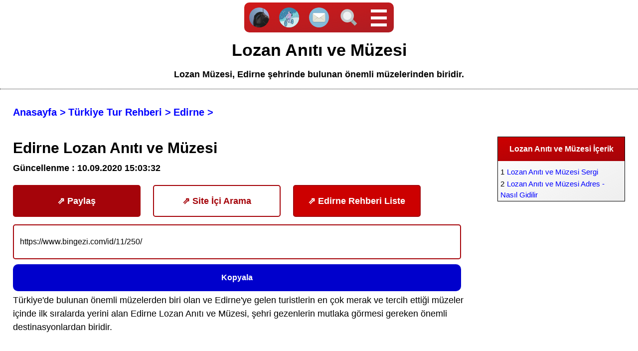

--- FILE ---
content_type: text/html;charset=utf-8
request_url: https://www.bingezi.com/turkiye-tur-rehberi/edirne.11/lozan-aniti-ve-muzesi.250/
body_size: 8152
content:
<!DOCTYPE html>
<html lang="tr">
    <head>
        <title>Lozan Anıtı ve Müzesi</title>
        <meta name="description" content="Lozan Müzesi, Edirne şehrinde bulunan önemli müzelerinden biridir."> 
        <meta name="viewport" content="width=device-width,initial-scale=1" lang="tr">
        <meta name="p:domain_verify" content="6d92b4470316442ea4620b0a2a8a3cdc">
        <meta http-equiv="Content-Type" content="text/html; charset=utf-8">        
        
                <meta property="og:title" content="Lozan Anıtı ve Müzesi">
        <meta property="og:description" content="Lozan Müzesi, Edirne şehrinde bulunan önemli müzelerinden biridir.">
        <meta property="og:image" content="https://www.bingezi.com/resim/resimler/n711-lozan-aniti/300/200/0/"> 
        
        <link rel="image_src" href="https://www.bingezi.com/resim/resimler/n711-lozan-aniti/300/200/0/">
                
        <link rel="icon" href="https://www.bingezi.com/favicon.ico" type="image/x-icon">
        
        <link rel="alternate" type="application/rss+xml" title="Türkiye Gezi Rehberi, Türkiye Bisiklet Turu - RSS" href="https://www.bingezi.com/rss-sehir/">
        <link rel="alternate" type="application/rss+xml" title="Türkiye Tur Rehberi - RSS" href="https://www.bingezi.com/rss-rehber/">
        
        <meta name="robots" content="index, follow">       
        
                
        <style>*{position:relative;margin:0;padding:0;border:0;outline:0;box-sizing:border-box;}ol,ul,li{list-style:none;}h1,h2,h3,h4{line-height:1.5;}p{position:static;margin:0 0 10px 0;line-height:1.5;}body,input,textarea,select,a{font-family:Ubuntu,Arial;}body{color:#000;background:#FFF;}textarea{margin:0px;line-height:1.5;}select{padding-top:3px;}a{color:#00C;text-decoration:none;}div,p,span{font-size:18px;}.zeminler{background-color:#000;background-repeat:no-repeat;background-size:cover;background-position:center;}.zemin_gecis{background-image:linear-gradient(to bottom right, #C00, #A5040A);color:#FFF;}div#content{float:left;width:100%;height:auto;}div.blok{float:left;width:100%;height:auto !important;margin:0px;}div.blok h3.zemin{font-size:22px;line-height:2;}div.blok h3 a{text-decoration:underline;color:#FFF;}div.blok h2{margin:5px 0;font-size:30px;}div.ic_blok{float:left;width:100%;height:auto;margin:0px auto;text-align:center;}div.kart_dolabi{padding:0;width:100%;  display:grid;grid-template-columns:repeat(auto-fill, 306px);grid-gap:10px;justify-content:center;}div.kart{padding:0;margin:10px;border-radius:20px;}div.kart a.medya{float:left;width:100%;height:100%;color:#FFF;border-radius:20px;text-align:center;}div.kart_kucuk{grid-row-end:span 40;}div.kart_orta{grid-row-end:span 50;}div.kart_buyuk{grid-row-end:span 60;}div.liste_kategori{position:absolute;z-index:1608;overflow:auto !important;bottom:5%;left:50%;transform:translate(-50%,5%);}div.liste_kategori a.kat_1,div.liste_kategori a.kat_2{display:block;text-align:center;border-radius:5px;line-height:1.5;padding:5px;margin:10px 0 0 0;border:2px solid #A5040A;font-size:18px;}div.liste_kategori a.kat_1{width:240px;background-color:#FFF;color:#A5040A;}div.liste_kategori a.kat_2{width:240px;background-color:#C00;color:#FFF;white-space:nowrap;overflow:hidden;text-overflow:ellipsis;}span.liste_baslik{float:left;font-size:20px;width:80%;margin:10px 5% ;padding:10px 5%;background-color:#A5040A;color:#FFF;border-radius:5px;white-space:nowrap;overflow:hidden;text-overflow:ellipsis;}span.liste_tarih{float:left;width:90%;margin:0px 5% 10px 5%;clear:both;line-height:1.5;font-weight:bold;text-shadow:#556caa 1px 1px 1px;}a.medya span.yazi{float:left;clear:both;margin:10px 10px 0 10px;line-height:1.5;text-shadow:#556caa 1px 1px 1px;}a.medya svg{position:absolute;z-index:1606;top:45%;left:50%;transform:translate(-50%,-45%);width:85px;height:85px;text-align:center;}a.medya span.video_sure{position:absolute;z-index:1607;top:62%;left:50%;transform:translate(-50%,-62%);width:85px;line-height:1.5;text-align:center;font-size:20px;font-weight:bold;color:#FFF;background-color:#333;opacity:0.9;}#ajax_detay{display:none;z-index:1901;position:fixed;width:100%;height:100%;overflow-x:auto !important;}#ajax_detay_ic{z-index:1911;position:fixed;width:100%;height:100%;background-color:#EEE;opacity:0.9;}#ajax_kapat{z-index:1921;position:fixed;top:10px;right:10px;cursor:pointer;width:75px;line-height:75px;background-size:75px 75px;background-image:url('https://www.bingezi.com/ikon/kapat.svg');background-repeat:no-repeat;}div.kapla{float:left;width:100%;height:auto}div#paylas_ust{float:left;width:290px;margin:5px;line-height:24px;font-size:24px;}div#paylas{position:fixed;z-index:1912;width:100%;height:90%;top:10%;text-align:center;overflow:auto !important;}div#paylas span{display:inline-block;margin:10px;width:260px;height:60px;border-radius:5px;text-shadow:#000 1px 1px 1px;}div#paylas a{float:left;text-align:center;width:100%;line-height:60px;color:#FFF;font-size:18px;font-weight:bold;}@media (max-width:768px) {div.kart_orta{grid-row-end:span 45;}div.kart_buyuk{grid-row-end:span 50;}}header{float:left;width:100%;overflow:auto !important;border-bottom:1px dotted #000;}div.sayfa_basi{float:left;margin:75px 0 5px 0;width:100%;overflow:auto !important;text-align:center;}div.sayfa_basi h1{padding:0 1%;font-size:34px;}div.sayfa_basi p{font-size:18px;font-weight:bold;margin:10px 0;padding:0 1%;}footer{float:left;width:100%;height:auto;padding:10px 0;text-align:center;}footer span{width:90%;margin:0px auto;overflow:auto !important;}span.point{cursor:pointer;}nav{position:fixed;z-index:1803;top:5px;left:0px;width:100%;height:60px;}ul#nav_menu{max-width:fit-content;margin:auto;height:60px;border-radius:10px;opacity:0.9;}ul#nav_menu li{float:left;margin:0;width:60px;height:60px;}ul#nav_menu li a,#arama span,ul#nav_menu li img,span.ilk,span.degistir{float:left;margin:10px;width:40px;height:40px;background-size:40px 40px;}span.ilk{text-align:center;cursor:pointer;}span.bar1, span.bar2, span.bar3, span.bar4, span.bar5, span.bar6{float:left;width:32px;height:6px;background-color:#FFF;margin:4px;}span.bar1, span.bar2, span.bar3{transition:0.4s;}span.degistir span.bar1{transform: translate(0, 14px) rotate(-45deg);}span.degistir span.bar2{opacity:0;}span.degistir span.bar3{transform: translate(0, -14px) rotate(45deg);}span.final{float:right;width:40px;height:40px;background-size:40px 40px;padding:10px;margin:75px 15px 5px 0;text-align:center;background-color:#C00;border-radius:5px;cursor:pointer;}span.final span.bar4{transform: translate(0, 14px) rotate(-45deg);}span.final span.bar5{opacity:0;}span.final span.bar6{transform: translate(0, -14px) rotate(45deg);}ul#nav_menu li#anasayfa a{background-image:url('https://www.bingezi.com/resim/rs/anasayfa/96/96/0/');background-repeat:no-repeat;border-radius:25px;}ul#nav_menu li#tur a{background-image:url('https://www.bingezi.com/ikon/tur.svg');}ul#nav_menu li#iletisim a{background-image:url('https://www.bingezi.com/ikon/iletisim.svg');}ul#nav_menu li#arama span{background-image:url('https://www.bingezi.com/ikon/arama.svg');}span.kapat{float:right;width:48px;height:48px;background-size:48px 48px;background-repeat:no-repeat;background-image:url('https://www.bingezi.com/ikon/kapat.svg');margin:75px 15px 5px 0;cursor:pointer;}div#alt_menu,div#arama_menu{position:fixed;top:0px;width:300px;height:100%;background-color:#FFF;}div#alt_menu{z-index:1802;left:-300px;}div#arama_menu{z-index:1801;right:-300px;}div.kaplama{float:left;width:100%;height:100%;overflow-y:auto !important;}ul.menu_liste{float:left;width:100%;overflow:auto !important;}ul li.cerceve{float:left;width:100%;font-size:18px;text-align:center;}span.yazim,ul li.cerceve a,ul li input,ul.ic_menu li{display:inline-block;line-height:2.5;width:300px;margin:3px 0;padding:0 12px;font-size:18px;font-weight:bold;color:#FFF;border:2px solid #A5040A;border-radius:5px;white-space:nowrap;overflow:hidden;text-overflow:ellipsis;}span.yazim,ul li.cerceve a{background-color:#A5040A;}ul.ic_menu{width:100%;overflow:auto !important;}ul.ic_menu li{width:324px;margin:1px 2px;padding:0px;color:#FFF;background-color:#C00;text-align:center;}ul.ic_menu li a{float:left;margin:0 12px;padding:0px;font-size:18px;border:0px;color:#FFF;background-color:#C00;}span.ic_yazi{margin:3px 0;padding:0 12px;color:#FFF;}ul li input{text-align:center;color:#A5040A;background:#FFF url('https://www.bingezi.com/ikon/arama.svg');background-size:38px 38px;background-repeat:no-repeat;background-position:left center;}ul li input::placeholder{color:#C00;}div.sayfa_devam{width:95%;margin:10px auto;}div.sayfa_medyam{float:left;width:100%;}         div.sayfa_medyam p{float:left;width:100%;height:250px;margin:0;padding:0;}div.sayfa_medyam p img{float:left;width:100%;height:250px;}div.sayfa_medyam p a{position:absolute;z-index:1006;top:0;left:0;width:100%;color:#A5040A;font-size:20px;font-weight:bold;line-height:1.5;}div.sayfa_medyam p a span{float:left;width:100%;}span.mns{padding:10px 0;line-height:2;color:#FFF;background-color:#A5040A;text-align:center;opacity:0.9;}div.sayfa_medyam p a span.detay{width:90%;margin:10px 5%;padding:10px 0;color:#FFF;background-color:#FFF;color:#A5040A;border:2px solid #A5040A;font-weight: bold;border-radius:5px;text-align:center;opacity:0.9;}div.sayfa_medyam form{position:absolute;z-index:1007;bottom:0;left:0;width:100%;}input.arama_text::placeholder{color:#FFF;font-weight:bold;}input.arama_text{float:left;width:78%;margin:10px 0 10px 5%;padding:10px 0;background-color:#C00;color:#FFF;font-weight:bold;border-top:2px solid #A5040A;border-bottom:2px solid #A5040A;border-left:2px solid #A5040A;border-top-left-radius:5px;border-bottom-left-radius:5px;text-align:center;font-size:20px;opacity:0.9;}button.arama_buton{float:left;width:11%;height:47px;margin:10px 5% 10px 0;background-color:#F00;background-image:url('https://www.bingezi.com/ikon/arama.svg');background-size:38px 38px;border-top:2px solid #A5040A;border-bottom:2px solid #A5040A;border-right:2px solid #A5040A;border-top-right-radius:5px;border-bottom-right-radius:5px;opacity:0.9;}div.yasla{width:96%;margin:0 2%;text-align:left;}div.yol{margin:5px auto;min-height:30px;}div.yol a,div.yol span{float:left;margin:5px 5px 0 0;font-weight:bold;font-size:20px;color:#00F;}div.yan{text-align:left;}@media (max-width:768px){div.yol a,div.yol span{float:left;width:100%;margin:5px;}}span.ikon_taslak{display:inline-block;text-align:center;margin:10px 20px 10px 0;border:2px solid #A5040A;width:256px;line-height:60px;font-size:18px;font-weight:bold;border-radius:5px;cursor:pointer;}span.ikon_ana{background-color:#A5040A;color:#FFF;}span.ikon_destek{background-color:#FFF;color:#A5040A;}span.ikon_vurgu{background-color:#C00;color:#FFF;}div.liste{border:1px solid #000;background-image:linear-gradient(to bottom right, #FFF, #EEE);width:100%;overflow:auto !important;margin:5px 0 10px 0;}span.listeDurum,div.liste ul li{float:left;margin:1px 2%;width:96%;}span.listeBaslik{float:left;margin:0 0 10px 0;padding:15px 0;width:100%;text-align:center;font-weight:bold;font-size:16px;}span.listeDurum{color:#F00;cursor:pointer;}div.liste ul li span{font-size:15px;line-height:1.5;}div.liste ul li a span.sayi{color:#000;margin:0 5px 0 0;}div.liste ul li a span.yazi{color:#00F;}div.blok h3{padding:65px 0 0 0;}div#menu_detay{position:fixed;z-index:1721;width:300px;height:100%;right:-300px;top:0px;background-color:#FFF;}ul li span#menu_detay_kapat{background-image:url('https://www.bingezi.com/ikon/kapat.svg');width:38px;height:38px;background-size:38px 38px;}span#menu_baslik{float:left;width:200px;padding:14px 0 14px 5px;}div.sayfa_medya{width:100%;padding-bottom:56%;margin:10px 0;}div.sayfa_medya_kare{padding-bottom:70%;}div.sayfa_medya_dik{padding-bottom:84%;}div.sayfa_medya iframe,div.sayfa_medya video,div.sayfa_medya a,div.sayfa_medya img{position:absolute;z-index:1701;top:0;bottom:0;left:0;width:100%;height:100%;}div.sayfa_harita{max-width:100%;height:560px;margin:10px 0;}div.blok a.sayfa_resim{float:left;margin:10px 10px 10px 0;}div.blok img.sayfa_resim{float:left;width:360px;height:270px;}div.blok img.sayfa_resim_dik{float:left;width:360px;height:480px;}div.blok p.kalin{font-weight:bold;}div.sol_blok{float:left;width:71%;height:auto !important;margin:0px auto 0px 2%;}div.sag_blok{float:right;width:20%;height:auto;margin:0px 2% 0px auto;}div.sag_blok_statik{position:static;top:auto;width:100%;height:auto;}div.sag_blok_dinamik{position:fixed;z-index:1716;top:60px;left:78%;width:20%;height:auto;}div.blok_resim{width:100%;padding:0;overflow:auto !important;}@media (max-width:768px){div.videolar{border:1px solid #000;float:left;width:100%;padding-bottom:70%;margin:10px 0;}div.videolar iframe{position:absolute;z-index:1706;top:0;bottom:0;left:0;width:100%;height:100%;}div.blok a.sayfa_resim{width:100%;margin:0 0 10px 0;}div.blok img.sayfa_resim,div.blok img.sayfa_resim_dik{width:100%;}div.sayfa_medya{padding-bottom:72%;}div.sayfa_kare{padding-bottom:84%;}div.sayfa_medya_dik{padding-bottom:96%;}div.sayfa_harita{height:280px;}div.sayfa_medyam{padding-bottom:108%;}div.sol_blok{width:90%;}div.sag_blok{float:left;width:90%;margin:0px auto 0px 2%;}div#liste_sag{display:none;}}.tInput,.tButon{display:inline-block;width:99%;margin:5px 0;}.tInput{border-radius:5px;font-size:16px;border:2px solid #A5040A;padding:24px 12px;background-color:#FFF;}.tButon{padding:18px 0;border-radius:10px;font-size:16px;font-weight:bold;color:#FFF;background-color:#00C;}</style>
        <script src="https://code.jquery.com/jquery-3.7.1.min.js" defer></script>
        <script src="https://www.bingezi.com/js/www/index/jquery.jqLazy/arama/liste.liste/sayfa-detay.sayfaDetay/sayfa-detay.blok/araclar.mobil/form.kopyala/" defer></script>
        <script>
            if (self.parent.frames.length != 0) self.parent.location = document.location.href;
        </script>
                
                
        <link rel="stylesheet" href="https://unpkg.com/leaflet@1.9.4/dist/leaflet.css"
         integrity="sha256-p4NxAoJBhIIN+hmNHrzRCf9tD/miZyoHS5obTRR9BMY="
         crossorigin="">        
        <script src="https://unpkg.com/leaflet@1.9.4/dist/leaflet.js"
         integrity="sha256-20nQCchB9co0qIjJZRGuk2/Z9VM+kNiyxNV1lvTlZBo="
         crossorigin=""></script>

        <script src='https://api.mapbox.com/mapbox.js/plugins/leaflet-fullscreen/v1.0.1/Leaflet.fullscreen.min.js'></script>
        <link href='https://api.mapbox.com/mapbox.js/plugins/leaflet-fullscreen/v1.0.1/leaflet.fullscreen.css' rel='stylesheet'>        

        <!-- Global site tag (gtag.js) - Google Analytics -->
        <script async src="https://www.googletagmanager.com/gtag/js?id=G-1LC5PQVJQB"></script>
        <script>
          window.dataLayer = window.dataLayer || [];
          function gtag(){dataLayer.push(arguments);}
          gtag('js', new Date());

          gtag('config', 'G-1LC5PQVJQB');
        </script>
                 
        
        <script type='application/ld+json'>
{
    "@context":"http:\/\/schema.org",
    "@type":"WebSite",
    "@id":"#website",
    "url":"https://www.bingezi.com/",
    "name":"BinGezi",
    "alternateName":"BinGezi - Türkiye Tur Rehberi"
    }
</script><script type='application/ld+json'> 
 { 
"@context": "http://schema.org", 
 "@type": "BreadcrumbList", 
 "itemListElement": 
 [ 
{
    "@type": "ListItem",
    "position": 1,
    "item": {
        "@type": "WebSite",
        "@id": "https://www.bingezi.com/",
        "name": "Ana Sayfa"
    }
}, {
    "@type": "ListItem",
    "position": 2,
    "item": {
        "@type": "WebPage",
        "@id": "https://www.bingezi.com/turkiye-tur-rehberi/",
        "name": "Ana Sayfa"
    }
}, {
    "@type": "ListItem",
    "position": 3,
    "item": {
        "@type": "WebPage",
        "@id": "https://www.bingezi.com/turkiye-tur-rehberi/edirne.11/",
        "name": "Edirne"
    }
}, {
    "@type": "ListItem",
    "position": 4,
    "item": {
        "@type": "WebPage",
        "@id": "https://www.bingezi.com/turkiye-tur-rehberi/edirne.11/lozan-aniti-ve-muzesi.250/",
        "name": "Lozan Anıtı ve Müzesi"
    }
}  ] } </script>        
        <script>
    function downloadJSAtOnload() {
        var element = document.createElement('script');
        element.src = 'https://pagead2.googlesyndication.com/pagead/js/adsbygoogle.js';
        element.crossOrigin = 'anonymous';
        document.body.appendChild(element);
    }
    
    if (window.addEventListener) {
        window.addEventListener('load', downloadJSAtOnload, false);
    } else if (window.attachEvent) {
        window.attachEvent('onload', downloadJSAtOnload);
    } else {
        window.onload = downloadJSAtOnload;
    }
</script>       
    </head>    
    <body>       
        <header>
    <div class="sayfa_basi">       
        <h1>Lozan Anıtı ve Müzesi</h1>
        <p>Lozan Müzesi, Edirne şehrinde bulunan önemli müzelerinden biridir.</p>
            </div>
</header>        
        <div id="content">
    <div id="content_inner">
        <div class="blok" style="margin:25px 0;">
            <div class="ic_blok yasla">
                <div class="yol"><a href="https://www.bingezi.com/">Anasayfa &gt</a><a href="https://www.bingezi.com/turkiye-tur-rehberi/" title="Türkiye Tur Rehberi">Türkiye Tur Rehberi &gt</a><a href="https://www.bingezi.com/turkiye-tur-rehberi/edirne.11/" title="Edirne">Edirne &gt</a></div>
            </div>
        </div>
        
        <div class="blok">
            <div class="sol_blok">
                <h2>Edirne Lozan Anıtı ve Müzesi</h2>                
                <p class="kalin">Güncellenme : 10.09.2020 15:03:32</p>
                <span class="ikon_taslak ikon_ana paylas_ikon">&#8663; Paylaş</span>
                <span class="ikon_taslak ikon_destek arama_ikon">&#8663; Site İçi Arama</span>                               
                <span class="ikon_taslak ikon_vurgu" id="menu_detay_ac">&#8663; Edirne Rehberi Liste</span>
                
                <form class="tForm">
    <input readonly type="text" value="https://www.bingezi.com/id/11/250/" class="tInput">
    <button class="tButon">Kopyala</button>                
</form>                          
                
                <p>Türkiye'de bulunan önemli müzelerden biri olan ve Edirne'ye gelen turistlerin en çok merak ve tercih ettiği müzeler içinde ilk sıralarda yerini alan Edirne Lozan Anıtı ve Müzesi, şehri gezenlerin mutlaka görmesi gereken önemli destinasyonlardan biridir.</p>
                <div class="liste" id="liste_sol">
                    <span class="listeBaslik zemin_gecis">Lozan Anıtı ve Müzesi İçerik</span>
                    <span class="listeDurum" id="liste_durum">[gizle]</span>
                    <ul id="liste">
                        <li><a href="#lozan_aniti_ve_muzesi_sergi"><span class="sayi">1</span><span class="yazi">Lozan Anıtı ve Müzesi Sergi</span></a></li><li><a href="#lozan_aniti_ve_muzesi_adres"><span class="sayi">2</span><span class="yazi">Lozan Anıtı ve Müzesi Adres - Nasıl Gidilir</span></a></li>                    </ul>                
                </div>
                
                <div class="reklam" style="margin:20px 0;">
    <ins class="adsbygoogle"
         style="display:block"
         data-ad-client="ca-pub-8598473607524064"
         data-ad-slot="2721551707"
         data-ad-format="auto"
         data-full-width-responsive="true"></ins>
    <script>
         (adsbygoogle = window.adsbygoogle || []).push({});
    </script>  
</div>                
                <h3 style="color:#C00;" id="lozan_aniti_ve_muzesi_sergi">Lozan Anıtı ve Müzesi Sergi</h3><div class="sayfa_medya">
    <a href="https://www.bingezi.com/resimler/n711-lozan-aniti.jpg" title="Lozan Anıtı ve Müzesi Sergi" target="_blank">
        <img width="960" height="640" alt="Lozan Anıtı ve Müzesi Sergi" src="about:blank" data-src="https://www.bingezi.com/resim/resimler/n711-lozan-aniti/960/640/0/" class="lazy">
    </a>
</div><p>Tren istasyonu yanında bulunan Edirne Lozan Müzesi binasındaki iki odada, Lozan Antlaşması'na dair belgeler ve fotoğraflar ile İsmet İnönü'nün kişisel eşyaları ve karikatürleri sergilenir. Binanın giriş koridorunda ise antlaşmaya dair kitapların bulunduğu bir kütüphane vardır.</p><h3 style="color:#C00;" id="lozan_aniti_ve_muzesi_adres">Lozan Anıtı ve Müzesi Adres - Nasıl Gidilir</h3><div id="harita1" class="sayfa_harita"></div>

<script>
    var harita_1 = L.map('harita1',{fullscreenControl:true}).setView([41.652783,  26.520949], 15);
    L.tileLayer('https://tile.openstreetmap.org/{z}/{x}/{y}.png', {
        maxZoom: 20,
        minZoom: 10,            
    }).addTo(harita_1);
    L.marker([41.652783,  26.520949]).addTo(harita_1);
    L.marker([41.652783,  26.520949]).addTo(harita_1).bindPopup("<b>Koordinatlar</b><br>"+41.652783 + ", " +  26.520949).openPopup();
</script><p><span style="font-weight:bold;">Adres : Karaağaç, İstasyon Caddesi, 22100 Edirne Merkez / Türkiye</span></p><p>Edirne şehir merkezine yakın bir konumda olan bulunan Lozan Anıtı ve Müzesi'nin çok yakınında <a href="https://www.bingezi.com/turkiye-tur-rehberi/edirne.11/milli-mucadele-ve-lozan-muzesi.251/" title="Milli Mücadele Ve Lozan Müzesi" style="text-decoration:underline;">Milli Mücadele Ve Lozan Müzesi</a>'de yer almaktadır.</p><p>Bingezi.com ailesi olarak fosil yakıt tüketen araçlar ile trafikte bekleme ile sizi strese sokacak ulaşım metotları ve gittiğiniz yerde sizi otopark problemleri ile uğraştıracak konuları şehir ve ilçe merkezlerine çok uzak olmayan yerlerde dile getirmiyoruz.</p><p>Bazı destinasyon içeriklerindeki gibi sırf arama motorlarında üst sırada çıkmaya yönelik uzun yazılar yazarak konunun amacından uzaklaşmamaya dikkat ediyoruz.</p><p><span style="font-weight:bold;">Özellikle metro ve tramvay gibi toplu taşıma araçları ile merkezlere çok uzak olmayan mesafelerde modern ve çağdaş bir ulaşım metodu olan bisiklet ile yine aynı şekilde toplu taşıma ve bisiklet entegrasyonu ile ulaşım sağlayabilecek mesafelerde bu güzel ulaşım metodunu tavsiye ediyoruz.</span></p>                                
                <div class="reklam" style="margin:20px 0;">
    <ins class="adsbygoogle"
         style="display:block"
         data-ad-client="ca-pub-8598473607524064"
         data-ad-slot="2721551707"
         data-ad-format="auto"
         data-full-width-responsive="true"></ins>
    <script>
         (adsbygoogle = window.adsbygoogle || []).push({});
    </script>  
</div>                
            </div>
            
            <div class="sag_blok">                
                <div class="sag_blok_statik" id="sag_ic">
                    <div id="liste_sag" class="liste"></div>
                                    </div>               
            </div>
        </div>         
    </div>   
</div>
    
        <footer class="zemin_gecis"> 
    <span>www.bingezi.com © 2019 - 2026</span>
</footer><nav id="nav_bar">
    <ul id="nav_menu" class="zemin_gecis">        
        <li id="anasayfa"><a href="https://www.bingezi.com/" title="Ana Sayfa / Bin Gezi">&nbsp;</a></li>
        <li id="tur"><a href="https://www.bingezi.com/turkiye-tur-rehberi/" title="Türkiye Tur Rehberi">&nbsp;</a></li>
        <li id="iletisim"><a style="color:#FFF;" href="https://www.bingezi.com/iletisim/" title="İletişim">&nbsp;</a></li>
                <li id="arama" title="Arama / BinGezi"><span class="arama_ikon" style="cursor:pointer;">&nbsp;</span></li>
        <li id="nav_btn" title="Menu / BinGezi">
            <span class="ilk">
                <span class="bar1">&nbsp;</span>
                <span class="bar2">&nbsp;</span>
                <span class="bar3">&nbsp;</span>
            </span>
        </li>
    </ul>
</nav><div id="alt_menu">
    <div class="kaplama">
        <ul id="menu_liste" class="menu_liste">            
            <li class="cerceve" style="margin-top:75px;">
                <a href="https://www.bingezi.com/" title="Ana Sayfa / Bin Gezi">Ana Sayfa</a>
            </li>             
            
            <li class="cerceve">
                <a href="https://www.bingezi.com/turkiye-tur-rehberi/" title="Türkiye Tur Rehberi">Türkiye Tur Rehberi</a>
                <form>
                    <input type="text" id="sehir_arama" placeholder="Bu menüde arama..." title="Bu Menüde arama...">
                </form>                
                <ul class="ic_menu sehir">
                    <li><a href="https://www.bingezi.com/turkiye-tur-rehberi/adana.16/" title="Adana">Adana</a></li><li><a href="https://www.bingezi.com/turkiye-tur-rehberi/ankara.1/" title="Ankara">Ankara</a></li><li><a href="https://www.bingezi.com/turkiye-tur-rehberi/antalya.9/" title="Antalya">Antalya</a></li><li><a href="https://www.bingezi.com/turkiye-tur-rehberi/aydin.17/" title="Aydın">Aydın</a></li><li><a href="https://www.bingezi.com/turkiye-tur-rehberi/balikesir.2/" title="Balıkesir">Balıkesir</a></li><li><a href="https://www.bingezi.com/turkiye-tur-rehberi/bartin.13/" title="Bartın">Bartın</a></li><li><a href="https://www.bingezi.com/turkiye-tur-rehberi/bursa.8/" title="Bursa">Bursa</a></li><li><a href="https://www.bingezi.com/turkiye-tur-rehberi/canakkale.12/" title="Çanakkale">Çanakkale</a></li><li><a href="https://www.bingezi.com/turkiye-tur-rehberi/cankiri.14/" title="Çankırı">Çankırı</a></li><li><a href="https://www.bingezi.com/turkiye-tur-rehberi/edirne.11/" title="Edirne">Edirne</a></li><li><a href="https://www.bingezi.com/turkiye-tur-rehberi/gaziantep.4/" title="Gaziantep">Gaziantep</a></li><li><a href="https://www.bingezi.com/turkiye-tur-rehberi/istanbul.6/" title="İstanbul">İstanbul</a></li><li><a href="https://www.bingezi.com/turkiye-tur-rehberi/izmir.7/" title="İzmir">İzmir</a></li><li><a href="https://www.bingezi.com/turkiye-tur-rehberi/kars.15/" title="Kars">Kars</a></li><li><a href="https://www.bingezi.com/turkiye-tur-rehberi/kastamonu.3/" title="Kastamonu">Kastamonu</a></li><li><a href="https://www.bingezi.com/turkiye-tur-rehberi/kayseri.5/" title="Kayseri">Kayseri</a></li><li><a href="https://www.bingezi.com/turkiye-tur-rehberi/mugla.10/" title="Muğla">Muğla</a></li>                </ul>
            </li>            
            
            <li class="cerceve">
                <a href="https://www.bingezi.com/iletisim/" title="İletişim">İletişim Sayfamız</a>
                <form>
                    <input type="text" id="iletisim_arama" placeholder="Bu menüde arama..." title="Bu Menüde arama...">
                </form>                   
                <ul class="ic_menu iletisim">            
                    <li>
                        <a target="_blank" rel="noopener noreferrer nofollow" href="https://www.youtube.com/@BinGezi" title="Youtube">Youtube @BinGezi</a>
                    </li>

                    <li>
                        <a target="_blank" rel="noopener noreferrer nofollow" href="https://twitter.com/BinGeziCom" title="Twitter">Twitter @BinGeziCom</a>
                    </li>             

                    <li>
                        <a target="_blank" rel="noopener noreferrer nofollow" href="https://www.facebook.com/bin1000gezi/" title="Facebook">Facebook @bin1000gezi</a>
                    </li>
                </ul>                
            </li>
            
            <li class="cerceve">
                <a href="https://www.bingezi.com/hakkimizda/" title="Hakkımızda">Hakkımızda</a>
                <form>
                    <input type="text" id="hakkimizda_arama" placeholder="Bu menüde arama..." title="Bu Menüde arama...">
                </form>                   
                <ul class="ic_menu hakkimizda">
                    <li>
                        <a href="https://www.bingezi.com/hakkimizda/" title="Ben Kimim">Ben Kimim</a>
                    </li>
                    <li>
                        <a href="https://www.bingezi.com/hakkimizda/#kullanim_kosullari" title="Site Kullanım Koşulları">Site Kullanım Koşulları</a>
                    </li>
                    <li>
                        <a href="https://www.bingezi.com/hakkimizda/#cerez_ve_gizlilik" title="Çerez ve Gizlilik Politikası">Çerez ve Gizlilik Politikası</a>
                    </li>
                </ul>                
            </li>            
        </ul>   
    </div>
</div>

<div id="menu_detay">
    <div class="kaplama">
        <span id="menu_detay_kapat" class="kapat" title="Menüyü Kapat">&nbsp;</span>        
        <ul id="menu_detay_liste" class="menu_liste">
            <li class="cerceve">
                <a href="https://www.bingezi.com/turkiye-tur-rehberi/edirne.11/" title="Edirne">Edirne &gt</a>                <form>
                    <input type="text" id="detay_arama" placeholder="Bu menüde arama..." title="Bu Menüde arama...">
                </form>
                <ul class="ic_menu detay">
                    <li><a href="https://www.bingezi.com/turkiye-tur-rehberi/edirne.11/ainos-antik-kenti.256/" title="Ainos Antik Kenti">Ainos Antik Kenti</a></li><li><a href="https://www.bingezi.com/turkiye-tur-rehberi/edirne.11/balkan-savaslari-muzesi.249/" title="Balkan Savaşları Müzesi">Balkan Savaşları Müzesi</a></li><li><a href="https://www.bingezi.com/turkiye-tur-rehberi/edirne.11/danisment-tabiat-parki.258/" title="Danişment Tabiat Parkı">Danişment Tabiat Parkı</a></li><li><a href="https://www.bingezi.com/turkiye-tur-rehberi/edirne.11/ekmekcizade-kervansarayi.465/" title="Edirne Ekmekçizade Kervansarayı">Edirne Ekmekçizade Kervansarayı</a></li><li><a href="https://www.bingezi.com/turkiye-tur-rehberi/edirne.11/edirne-gezilecek-yerler.466/" title="Edirne Gezilecek Yerler">Edirne Gezilecek Yerler</a></li><li><a href="https://www.bingezi.com/turkiye-tur-rehberi/edirne.11/ii-bayezid-kulliyesi-ve-saglik-muzesi.253/" title="Edirne II. Bayezid Külliyesi ve Sağlık Müzesi">Edirne II. Bayezid Külliyesi ve Sağlık Müzesi</a></li><li><a href="https://www.bingezi.com/turkiye-tur-rehberi/edirne.11/edirne-kent-muzesi.254/" title="Edirne Kent Müzesi">Edirne Kent Müzesi</a></li><li><a href="https://www.bingezi.com/turkiye-tur-rehberi/edirne.11/edirne-kent-ormani.261/" title="Edirne Kent Ormanı">Edirne Kent Ormanı</a></li><li><a href="https://www.bingezi.com/turkiye-tur-rehberi/edirne.11/edirne-muzesi.248/" title="Edirne Müzesi">Edirne Müzesi</a></li><li><a href="https://www.bingezi.com/turkiye-tur-rehberi/edirne.11/rustempasa-kervansarayi.464/" title="Edirne Rüstempaşa Kervansarayı">Edirne Rüstempaşa Kervansarayı</a></li><li><a href="https://www.bingezi.com/turkiye-tur-rehberi/edirne.11/edirne-sarayi.260/" title="Edirne Sarayı">Edirne Sarayı</a></li><li><a href="https://www.bingezi.com/turkiye-tur-rehberi/edirne.11/turk-islam-eserleri-muzesi.252/" title="Edirne Türk İslam Eserleri Müzesi">Edirne Türk İslam Eserleri Müzesi</a></li><li><a href="https://www.bingezi.com/turkiye-tur-rehberi/edirne.11/enez-kalesi.247/" title="Enez Kalesi">Enez Kalesi</a></li><li><a href="https://www.bingezi.com/turkiye-tur-rehberi/edirne.11/gala-golu-milli-parki.259/" title="Gala Gölü Milli Parkı">Gala Gölü Milli Parkı</a></li><li><a href="https://www.bingezi.com/turkiye-tur-rehberi/edirne.11/gokcetepe-tabiat-parki.257/" title="Gökçetepe Tabiat Parkı">Gökçetepe Tabiat Parkı</a></li><li><a href="https://www.bingezi.com/turkiye-tur-rehberi/edirne.11/kesan-altunhan-plaji.356/" title="Keşan Altunhan Plajı">Keşan Altunhan Plajı</a></li><li><a href="https://www.bingezi.com/turkiye-tur-rehberi/edirne.11/kesan-uzunkum-plaji.357/" title="Keşan Uzunkum Plajı">Keşan Uzunkum Plajı</a></li><li><a href="https://www.bingezi.com/turkiye-tur-rehberi/edirne.11/lozan-aniti-ve-muzesi.250/" title="Lozan Anıtı ve Müzesi">Lozan Anıtı ve Müzesi</a></li><li><a href="https://www.bingezi.com/turkiye-tur-rehberi/edirne.11/milli-mucadele-ve-lozan-muzesi.251/" title="Milli Mücadele Ve Lozan Müzesi">Milli Mücadele Ve Lozan Müzesi</a></li><li><a href="https://www.bingezi.com/turkiye-tur-rehberi/edirne.11/osmanli-sahil-kervansarayi.467/" title="Osmanlı Sahil Kervansarayı">Osmanlı Sahil Kervansarayı</a></li><li><a href="https://www.bingezi.com/turkiye-tur-rehberi/edirne.11/selimiye-vakif-muzesi.255/" title="Selimiye Vakıf Müzesi">Selimiye Vakıf Müzesi</a></li><li><a href="https://www.bingezi.com/turkiye-tur-rehberi/edirne.11/ii-bayezid-kulliyesi-saglik-muze.492/" title="Sultan II. Bayezid Külliyesi Sağlık Müzesi">Sultan II. Bayezid Külliyesi Sağlık Müzesi</a></li><li><a href="https://www.bingezi.com/turkiye-tur-rehberi/edirne.11/uzunkopru-kent-muzesi.507/" title="Uzunköprü Kent Müzesi">Uzunköprü Kent Müzesi</a></li><li><a href="https://www.bingezi.com/turkiye-tur-rehberi/edirne.11/vakif-tabiat-parki.468/" title="Vakıf Tabiat Parkı">Vakıf Tabiat Parkı</a></li>                    
                </ul>                
            </li>            
        </ul>
    </div>
</div>
<div id="arama_menu">
    <div class="kaplama">
        <span id="arama_kapat" class="kapat" title="Aramayı Kapatma">&nbsp;</span>
        
        <ul class="menu_liste">
            <li class="cerceve">
                <span class="yazim">Site Arama</span>
                <form>
                    <input type="text" id="ara" name="ara" maxlength="250" class="text" placeholder="En az 3 karakter giriniz...">
                    <input type="hidden" value="10" id="kacar">
                    <input type="hidden" value="0" id="limit">
                    <input type="hidden" value="0" id="toplam">
                </form>
                
                <ul class="ic_menu" id="arama_sonuc" style="display:none;">
                    <li>&nbsp;</li>
                </ul>

                <ul class="ic_menu" id="sayfala" style="display:none;">
                    <li id="yenile" style="cursor:pointer;background-color:#A5040A;"><span class="ic_yazi">Daha fazla sonuç...</span></li>
                </ul>                
            </li>                      
        </ul>       
    </div>
</div>                      
        
        <div id="ajax_detay">
    <a title="kapat" id="ajax_kapat" class="zipla" href="javascript:detay.kapat();">&nbsp;</a>
    <div id="ajax_detay_ic"></div>
</div>     </body>
</html>

--- FILE ---
content_type: text/html; charset=utf-8
request_url: https://www.google.com/recaptcha/api2/aframe
body_size: 267
content:
<!DOCTYPE HTML><html><head><meta http-equiv="content-type" content="text/html; charset=UTF-8"></head><body><script nonce="qePA9MszvafRqtKKiFtdzQ">/** Anti-fraud and anti-abuse applications only. See google.com/recaptcha */ try{var clients={'sodar':'https://pagead2.googlesyndication.com/pagead/sodar?'};window.addEventListener("message",function(a){try{if(a.source===window.parent){var b=JSON.parse(a.data);var c=clients[b['id']];if(c){var d=document.createElement('img');d.src=c+b['params']+'&rc='+(localStorage.getItem("rc::a")?sessionStorage.getItem("rc::b"):"");window.document.body.appendChild(d);sessionStorage.setItem("rc::e",parseInt(sessionStorage.getItem("rc::e")||0)+1);localStorage.setItem("rc::h",'1770139340836');}}}catch(b){}});window.parent.postMessage("_grecaptcha_ready", "*");}catch(b){}</script></body></html>

--- FILE ---
content_type: image/svg+xml
request_url: https://www.bingezi.com/ikon/iletisim.svg
body_size: 280
content:
<?xml version="1.0" ?><svg enable-background="new 0 0 64 64" height="64px" version="1.1" viewBox="0 0 64 64" width="64px" xml:space="preserve" xmlns="http://www.w3.org/2000/svg" xmlns:xlink="http://www.w3.org/1999/xlink"><g id="Layer_1"><g><circle cx="32" cy="32" fill="#77B3D4" r="32"/></g><g><g opacity="0.2"><path d="M52,44c0,2.209-1.791,4-4,4H16c-2.209,0-4-1.791-4-4V24c0-2.209,1.791-4,4-4h32c2.209,0,4,1.791,4,4V44z" fill="#231F20"/></g><g><path d="M52,42c0,2.209-1.791,4-4,4H16c-2.209,0-4-1.791-4-4V22c0-2.209,1.791-4,4-4h32c2.209,0,4,1.791,4,4V42z" fill="#E0E0D1"/></g><g opacity="0.2"><g><path d="M35.524,30.185c-1.938-2.146-5.109-2.146-7.047,0L13.05,43.228c-0.18,0.199-0.328,0.393-0.461,0.585      C13.29,45.119,14.549,46,16,46h32c1.451,0,2.71-0.881,3.411-2.187c-0.133-0.191-0.281-0.385-0.461-0.585L35.524,30.185z" fill="#231F20"/></g></g><g><g><path d="M35.524,32c-1.938-1.9-5.109-1.9-7.047,0L13.05,43.546c-0.18,0.176-0.328,0.348-0.461,0.517      C13.29,45.22,14.549,46,16,46h32c1.451,0,2.71-0.78,3.411-1.936c-0.133-0.169-0.281-0.341-0.461-0.517L35.524,32z" fill="#E0E0D1"/></g></g><g opacity="0.2"><g><path d="M12.589,20.187C13.29,18.881,14.549,18,16,18h32c1.451,0,2.71,0.881,3.411,2.187      c-0.133,0.191-0.281,0.385-0.461,0.585L35.524,33.815c-1.938,2.146-5.109,2.146-7.047,0L12.589,20.187z" fill="#231F20"/></g></g><g><g><path d="M28.476,32c1.938,1.9,5.109,1.9,7.047,0L50.95,20.454c0.18-0.176,0.328-0.348,0.461-0.517      C50.71,18.78,49.451,18,48,18H16c-1.451,0-2.71,0.78-3.411,1.936c0.133,0.169,0.281,0.341,0.461,0.517L28.476,32z" fill="#FFFFFF"/></g></g></g></g><g id="Layer_2"/></svg>

--- FILE ---
content_type: image/svg+xml
request_url: https://www.bingezi.com/ikon/tur.svg
body_size: 3950
content:
<?xml version="1.0"?><svg enable-background="new 0 0 128 128" id="Layer_1" version="1.1" viewBox="0 0 128 128" xml:space="preserve" xmlns="http://www.w3.org/2000/svg" xmlns:xlink="http://www.w3.org/1999/xlink"><g><g><path d="M128,64c0,35.35-28.65,64-64,64c-27.47,0-50.9-17.3-59.97-41.61C1.42,79.42,0,71.88,0,64    C0,28.65,28.65,0,64,0c30.19,0,55.49,20.89,62.23,49C127.39,53.81,128,58.83,128,64z" fill="#2979A2"/></g><g><g><g><path d="M128,64c0,15.56-5.55,29.82-14.77,40.91l-97.05,1.63C9.68,99.25,4.83,90.46,2.22,80.75      c0.92-0.98,2.15-1.95,4.08-2.9c6.71-3.3,8.48,0.29,15.2-3.01c6.71-3.3,4.94-6.89,11.65-10.19c6.72-3.3,8.48,0.29,15.19-3.01      c6.71-3.3,4.95-6.89,11.66-10.19c6.71-3.3,8.47,0.29,15.18-3.01s4.95-6.89,11.66-10.19c6.71-3.3,8.48,0.29,15.19-3.01      c6.71-3.3,4.94-6.89,11.65-10.19c0.28-0.14,0.55-0.26,0.82-0.37C122.96,35.53,128,49.17,128,64z" fill="#65C7CF"/></g></g></g><g><path d="M128,64c0,35.35-28.65,64-64,64c-27.47,0-50.9-17.3-59.97-41.61c12.24,3.36,32.21,3.78,57.46-13.52    C92.62,51.54,115.72,48.84,126.23,49C127.39,53.81,128,58.83,128,64z" fill="#78B9C8"/></g><g><g><g><g><path d="M127.99,64.99C127.46,99.88,99.02,128,64,128c-26.23,0-48.78-15.78-58.66-38.36       c8.98-0.45,42.16-3.04,68.99-17.31C93.83,61.96,114.88,62.85,127.99,64.99z" fill="#CBEAED"/></g></g></g></g><g><g><circle cx="24.448" cy="26.942" fill="#FFFFFF" r="1.681"/></g><g><circle cx="35.228" cy="23.58" fill="#FFFFFF" r="1.681"/></g><g><ellipse cx="8.851" cy="51.343" fill="#FFFFFF" rx="0.84" ry="0.84" transform="matrix(0.6099 -0.7925 0.7925 0.6099 -37.2363 27.0443)"/></g><g><ellipse cx="18.21" cy="60.874" fill="#FFFFFF" rx="1.681" ry="1.681" transform="matrix(0.9689 -0.2475 0.2475 0.9689 -14.4986 6.4003)"/></g><g><circle cx="28.312" cy="33.163" fill="#FFFFFF" r="1.681"/></g><g><circle cx="13.966" cy="36.448" fill="#EDE8EE" r="0.84"/></g><g><circle cx="27.472" cy="45.044" fill="#FFFFFF" r="0.84"/></g><g><circle cx="36.7" cy="79.376" fill="#FFFFFF" r="1.681"/></g><g><circle cx="62.621" cy="30.118" fill="#FFFFFF" r="0.84"/></g><g><circle cx="43.589" cy="28.699" fill="#EDE8EE" r="0.84"/></g></g><g><path d="M39.305,90.481c-0.214,0-0.413-0.139-0.479-0.354c-0.08-0.265,0.069-0.544,0.333-0.624l10.873-3.305    c0.267-0.079,0.543,0.069,0.624,0.333c0.08,0.265-0.069,0.544-0.333,0.624L39.45,90.46C39.402,90.475,39.353,90.481,39.305,90.481    z" fill="#FAFCFC"/></g><g><path d="M94.854,83.321c-0.219,0-0.42-0.145-0.481-0.366c-0.074-0.267,0.082-0.542,0.348-0.615l6.059-1.681    c0.267-0.076,0.542,0.081,0.616,0.348c0.074,0.267-0.082,0.542-0.348,0.615l-6.059,1.681    C94.943,83.315,94.898,83.321,94.854,83.321z" fill="#FAFCFC"/></g><g><path d="M103.897,72.16c-0.219,0-0.42-0.145-0.481-0.366c-0.074-0.267,0.082-0.542,0.348-0.615l1.77-0.491    c0.267-0.074,0.542,0.081,0.616,0.348c0.074,0.267-0.082,0.542-0.348,0.615l-1.77,0.491    C103.986,72.154,103.941,72.16,103.897,72.16z" fill="#FAFCFC"/></g><g><path d="M92.395,75.498c-0.219,0-0.42-0.145-0.481-0.366c-0.074-0.267,0.082-0.542,0.348-0.615l1.77-0.491    c0.267-0.074,0.542,0.081,0.616,0.348s-0.082,0.542-0.348,0.615l-1.77,0.491C92.484,75.492,92.439,75.498,92.395,75.498z" fill="#FAFCFC"/></g><g><path d="M110.865,70.734c-0.219,0-0.42-0.146-0.481-0.366c-0.074-0.267,0.083-0.542,0.349-0.615l0.885-0.245    c0.263-0.074,0.541,0.082,0.615,0.348c0.074,0.267-0.083,0.542-0.349,0.615l-0.885,0.245    C110.954,70.729,110.909,70.734,110.865,70.734z" fill="#FAFCFC"/></g><g><path d="M95.948,43.63c-0.219,0-0.42-0.145-0.481-0.366c-0.074-0.266,0.082-0.542,0.348-0.616l0.885-0.246    c0.265-0.074,0.542,0.082,0.616,0.348s-0.082,0.542-0.348,0.616l-0.885,0.246C96.037,43.624,95.992,43.63,95.948,43.63z" fill="#FAFCFC"/></g><g><path d="M84.841,58.83c-0.219,0-0.42-0.145-0.481-0.366c-0.074-0.266,0.082-0.542,0.348-0.616l0.885-0.246    c0.267-0.072,0.542,0.082,0.616,0.348c0.074,0.266-0.082,0.542-0.348,0.616l-0.885,0.246C84.93,58.824,84.885,58.83,84.841,58.83z    " fill="#FAFCFC"/></g><g><path d="M107.383,43.752c-0.219,0-0.42-0.145-0.481-0.366c-0.074-0.266,0.082-0.542,0.348-0.616l0.885-0.246    c0.266-0.072,0.542,0.082,0.616,0.348c0.074,0.266-0.082,0.542-0.348,0.616l-0.885,0.246    C107.472,43.747,107.427,43.752,107.383,43.752z" fill="#FAFCFC"/></g><g><path d="M55.854,102.312c-0.219,0-0.42-0.146-0.481-0.366c-0.074-0.267,0.083-0.542,0.349-0.615l0.885-0.245    c0.262-0.076,0.541,0.082,0.615,0.348c0.074,0.267-0.083,0.542-0.349,0.615l-0.885,0.245    C55.943,102.307,55.898,102.312,55.854,102.312z" fill="#FAFCFC"/></g><g><path d="M86.801,80.891c-0.219,0-0.42-0.145-0.481-0.366c-0.074-0.266,0.082-0.542,0.348-0.615l0.885-0.246    c0.264-0.075,0.542,0.081,0.616,0.348c0.074,0.266-0.082,0.542-0.348,0.615l-0.885,0.246    C86.891,80.885,86.845,80.891,86.801,80.891z" fill="#FAFCFC"/></g><g><path d="M39.304,88.472c-0.219,0-0.42-0.146-0.481-0.366c-0.074-0.267,0.083-0.542,0.349-0.615l0.885-0.245    c0.264-0.074,0.541,0.082,0.615,0.348c0.074,0.267-0.083,0.542-0.349,0.615l-0.885,0.245    C39.394,88.466,39.349,88.472,39.304,88.472z" fill="#FAFCFC"/></g><g><path d="M106.94,84.661c-0.219,0-0.42-0.145-0.481-0.366c-0.074-0.267,0.082-0.542,0.348-0.615l1.77-0.491    c0.266-0.075,0.542,0.081,0.616,0.348c0.074,0.267-0.082,0.542-0.348,0.615l-1.77,0.491    C107.029,84.655,106.984,84.661,106.94,84.661z" fill="#FAFCFC"/></g><g><path d="M93.279,89.817c-0.219,0-0.42-0.145-0.481-0.366c-0.074-0.267,0.082-0.542,0.348-0.615l1.77-0.491    c0.267-0.074,0.542,0.081,0.616,0.348s-0.082,0.542-0.348,0.615l-1.77,0.491C93.369,89.812,93.324,89.817,93.279,89.817z" fill="#FAFCFC"/></g><g><path d="M51.309,97.196c-0.219,0-0.42-0.146-0.481-0.366c-0.074-0.267,0.083-0.542,0.349-0.615l1.77-0.49    c0.264-0.074,0.542,0.082,0.615,0.348c0.074,0.267-0.083,0.542-0.349,0.615l-1.77,0.49C51.398,97.19,51.353,97.196,51.309,97.196z    " fill="#FAFCFC"/></g><g><path d="M71.054,72.822c-0.219,0-0.42-0.146-0.481-0.366c-0.074-0.267,0.083-0.542,0.349-0.615l1.77-0.49    c0.263-0.074,0.541,0.082,0.615,0.348c0.074,0.267-0.083,0.542-0.349,0.615l-1.77,0.49C71.144,72.816,71.099,72.822,71.054,72.822    z" fill="#FAFCFC"/></g><g><ellipse cx="42.372" cy="102.366" fill="#455E77" rx="10.169" ry="19.612"/></g><g><ellipse cx="43.268" cy="102.712" fill="#54A5C5" rx="6.568" ry="15.802"/></g><g><ellipse cx="84.511" cy="89.982" fill="#455E77" rx="8.769" ry="16.912"/></g><g><ellipse cx="85.284" cy="90.28" fill="#54A5C5" rx="5.664" ry="13.627"/></g><g><g><g><g><g><path d="M77.266,39.017c-0.315-3.176-2.536-5.79-5.504-6.686c0.008-0.113,0.034-0.22,0.034-0.334        c0-2.786-2.258-5.044-5.044-5.044c-2.786,0-5.044,2.258-5.044,5.044c0,1.321,0.519,2.514,1.351,3.413        c-0.852,1.25-1.351,2.759-1.351,4.386c0,3.677,2.548,6.752,5.973,7.575c-0.024,0.268-0.041,0.538-0.041,0.813        c0,5.075,4.114,9.189,9.189,9.189s9.189-4.114,9.189-9.189C86.017,43.257,82.136,39.247,77.266,39.017z" fill="#173842"/><g><g><g><path d="M58.92,29.092c0,0,1.356,1.956,3.696,2.091l0.945-2.091H58.92z" fill="#3578B7"/></g></g></g><g><g><g><path d="M58.92,29.092c0,0-0.354,7.581,3.089,7.95h1.553v3.28l4.455-0.543V29.092H58.92z" fill="#FFFFFF"/></g></g></g></g><g><g><g><path d="M65.361,29.092c0,0,0.011,4.683,3.206,6.463L70,28.792L65.361,29.092z" fill="#173842"/></g></g></g><g><g><g><path d="M58.92,29.092c0,0,2.043,2.654,5.148,1.945c0,0-2.261-0.751-2.16-1.945H58.92z" fill="#173842"/></g></g></g><g><g><g><path d="M61.907,29.092c0,0,1.88,1.574,4.113,1.81l-0.164-1.81H61.907z" fill="#173842"/></g></g></g></g></g></g><g><g><g><path d="M60.978,34.444l2.485,0.425C63.463,34.869,61.938,37.473,60.978,34.444z" fill="#FB571E"/></g></g></g><g><circle cx="75.216" cy="20.186" fill="#FFFFFF" r="1.052"/></g></g><g><path d="M58.92,29.092c0,0,8.988,2.091,12.177-2.831c0,0-2.77-4.05-7.412-3.343    C59.042,23.625,57.048,26.184,58.92,29.092z" fill="#B99AC8"/></g><path d="M61.28,66.008C57.205,70,46.701,80.72,48.736,83.25c2.514,3.125,9.271,10.25,9.271,10.25   s-2.254,3.991-1.506,4.62c0.748,0.63,6.123-4.995,6.123-4.995l-8.407-11.144l8.232-5.952c1.455-4.668,3.286-9.179,3.577-9.886   L61.28,66.008z" fill="#6D77AA"/><path d="M85.945,89.53L69.659,75.174c-0.032-0.029-0.072-0.038-0.107-0.062c-0.049-0.034-0.096-0.062-0.15-0.087   c-0.081-0.036-0.163-0.058-0.249-0.071c-0.035-0.006-0.066-0.027-0.102-0.029l-20.9-1.114l0.391-2.938l10.662,0.883   c0.028,0.002,0.056,0.003,0.083,0.003c0.515,0,0.952-0.396,0.996-0.917c0.045-0.551-0.364-1.034-0.914-1.08l-21.167-1.754   c-0.558-0.045-1.033,0.365-1.079,0.914c-0.045,0.551,0.364,1.034,0.914,1.08l8.509,0.705l-4.325,32.494   c-0.073,0.547,0.312,1.05,0.859,1.123c0.044,0.006,0.089,0.009,0.133,0.009c0.494,0,0.923-0.365,0.99-0.868l3.455-25.952   l14.135,21.163c0.007,0.01,0.017,0.018,0.024,0.028c0.018,0.024,0.038,0.044,0.058,0.066c0.044,0.05,0.09,0.096,0.142,0.136   c0.025,0.019,0.05,0.037,0.077,0.054c0.056,0.035,0.115,0.064,0.176,0.087c0.026,0.01,0.051,0.022,0.078,0.03   c0.09,0.026,0.182,0.043,0.277,0.043c0.051,0,0.103-0.004,0.154-0.012c0.035-0.005,0.066-0.022,0.099-0.031   c0.025-0.006,0.049-0.004,0.074-0.012l22.659-7.84c0.336-0.116,0.585-0.402,0.654-0.752C86.333,90.125,86.212,89.766,85.945,89.53z    M67.69,76.855l-5.431,18.916L48.958,75.856L67.69,76.855z M64.117,96.545l5.405-18.826l13.813,12.177L64.117,96.545z" fill="#455E77"/><path d="M66.026,66.142c-0.29,0.707-2.121,5.218-3.577,9.886c-1.517,4.866-2.621,9.891-1.123,10.916   c3.216,2.201,10.173,7.972,10.613,14.746c0.166,2.552,1.333,2.918,2.014,1.643c0.502-0.939,0.973-4.635,1.283-5.916   c0.117-0.485,0.063-0.992-0.154-1.441l-8.25-12.726l9.052-16.721l-3.06-0.194L66.026,66.142z" fill="#828AC4"/><path d="M78.961,41.326c-3.805-8.312-20.74-2.004-20.74-2.004c-0.717,0.158-1.204,0.401-1.52,0.717l-0.001-0.001   c0,0-0.008,0.008-0.01,0.01c-0.004,0.004-0.008,0.008-0.013,0.012c-0.474,0.467-15.707,15.566-16.387,26.119   c0,0-0.102,3.81,4.16,1.344c3.902-2.258,11-12.347,14.371-17.353c1.814,8.926,0.157,15.773,0.157,15.773l2.301,0.065l4.746,0.134   l6.799,0.192l3.06,0.194l1.421,0.09c3.308-0.431-1.038-10.411-1.038-10.411C81.411,48.314,78.961,41.326,78.961,41.326z" fill="#B99AC8"/><g><path d="M73.358,37.857c0,0,6.136-0.601,5.923,6.578c-0.184,6.208-6.775,20.22-21.735,24.838    c-1.431,0.442-2.97-0.424-3.264-1.893c-0.203-1.011,0.029-2.239,1.418-3.479c3.334-2.977,13.105-11.781,14.408-16.075    C71.411,43.532,70.063,38.454,73.358,37.857z" fill="#C39ED8"/></g><g><path d="M40.792,66.139c0,0-2.125,1.554-1.708,3.981c0,0,0.042,0.425,1.083,0.607c1.042,0.182,2.8,0.444,3.046,0    c0.246-0.444,0.454-4.057,0.454-4.057S43.042,64.694,40.792,66.139z" fill="#B99AC8"/></g><g><path d="M53.175,67.141c0,0-2.25,1.535-1.809,3.933c0,0,0.044,0.42,1.147,0.6c1.103,0.18,2.965,0.439,3.225,0    c0.26-0.439,0.481-4.009,0.481-4.009S55.558,65.713,53.175,67.141z" fill="#B99AC8"/></g><g><path d="M85.575,94.5c-0.219,0-0.42-0.146-0.481-0.366c-0.074-0.267,0.083-0.542,0.349-0.615l0.885-0.245    c0.264-0.075,0.542,0.082,0.615,0.348c0.074,0.267-0.083,0.542-0.349,0.615l-0.885,0.245C85.664,94.494,85.619,94.5,85.575,94.5z" fill="#FAFCFC"/></g><g><path d="M86.801,86.088c-0.219,0-0.42-0.145-0.481-0.366c-0.074-0.267,0.082-0.542,0.348-0.615l1.77-0.491    c0.268-0.076,0.542,0.081,0.616,0.348s-0.082,0.542-0.348,0.615l-1.77,0.491C86.89,86.082,86.845,86.088,86.801,86.088z" fill="#FAFCFC"/></g><g><path d="M48.951,106.288c-0.219,0-0.42-0.145-0.481-0.366c-0.074-0.267,0.082-0.542,0.348-0.615l1.77-0.491    c0.265-0.075,0.542,0.081,0.616,0.348s-0.082,0.542-0.348,0.615l-1.77,0.491C49.041,106.282,48.996,106.288,48.951,106.288z" fill="#FAFCFC"/></g><g><path d="M58.667,30.137l7.353,0.36c0,0-1.103,4.275-3.176,1.272c0,0-0.678-0.721-1.136-0.177    c-0.458,0.544-1.806,1.922-2.59,0.587C58.333,30.846,58.667,30.137,58.667,30.137z" fill="#B99AC8"/></g><g><path d="M64.833,28.375c0,0,1.5-2.104,5.333-2.114C70.167,26.261,68.375,27.958,64.833,28.375z" fill="#173842"/></g><g><path d="M61.708,28.375c0,0,3.251-3.625,7.584-3c0,0-3.667,0.875-4.917,2.333    C63.125,29.167,61.708,28.375,61.708,28.375z" fill="#173842"/></g><g><path d="M60.208,28.375c0,0,1.125-5.375,7.292-4.333C67.5,24.042,63.375,24.833,60.208,28.375z" fill="#173842"/></g><g><path d="M59.667,28.375c0,0,0.289-3.011,1.311-3.776C60.978,24.599,58.583,25.042,59.667,28.375z" fill="#173842"/></g><g><path d="M76.42,61.248c-0.219,0-0.42-0.145-0.481-0.366c-0.074-0.266,0.082-0.542,0.348-0.616l5.167-1.433    c0.267-0.074,0.542,0.082,0.616,0.348c0.074,0.266-0.082,0.542-0.348,0.616l-5.167,1.433C76.51,61.242,76.465,61.248,76.42,61.248    z" fill="#FAFCFC"/></g><g><g><ellipse cx="102.89" cy="55.181" fill="#FFFFFF" rx="1.449" ry="1.449" transform="matrix(0.6232 -0.782 0.782 0.6232 -4.3867 101.2559)"/></g><g><ellipse cx="93.814" cy="51.654" fill="#FFFFFF" rx="1.449" ry="1.449" transform="matrix(0.6232 -0.782 0.782 0.6232 -5.0485 92.8287)"/></g><g><ellipse cx="117.934" cy="40.954" fill="#FFFFFF" rx="1.449" ry="1.449" transform="matrix(0.6232 -0.782 0.782 0.6232 12.4072 107.6605)"/></g><g><ellipse cx="94.26" cy="33.008" fill="#FFFFFF" rx="1.449" ry="1.449" transform="matrix(0.6232 -0.782 0.782 0.6232 9.7012 86.1522)"/></g><g><ellipse cx="104.431" cy="44.999" fill="#FFFFFF" rx="1.449" ry="1.449" transform="matrix(0.6232 -0.782 0.782 0.6232 4.1561 98.625)"/></g><g><ellipse cx="115.069" cy="54.403" fill="#EDE8EE" rx="0.725" ry="0.725" transform="matrix(0.6232 -0.782 0.782 0.6232 0.81 110.4871)"/></g><g><ellipse cx="110.58" cy="41.347" fill="#FFFFFF" rx="0.725" ry="0.725" transform="matrix(0.6232 -0.782 0.782 0.6232 9.3292 102.0573)"/></g><g><ellipse cx="90.926" cy="43.708" fill="#EDE8EE" rx="0.725" ry="0.725" transform="matrix(0.6232 -0.782 0.782 0.6232 0.0774 87.5766)"/></g><g><ellipse cx="78.877" cy="45.578" fill="#EDE8EE" rx="0.725" ry="0.725" transform="matrix(0.6232 -0.782 0.782 0.6232 -5.925 78.8587)"/></g><g><ellipse cx="63.237" cy="43.121" fill="#EDE8EE" rx="0.725" ry="0.725" transform="matrix(0.6232 -0.782 0.782 0.6232 -9.8961 65.701)"/></g></g><g><g><ellipse cx="40.754" cy="68.096" fill="#FFFFFF" rx="1.449" ry="1.449" transform="matrix(0.8876 -0.4606 0.4606 0.8876 -26.7827 26.4212)"/></g><g><ellipse cx="33.899" cy="61.18" fill="#FFFFFF" rx="1.449" ry="1.449" transform="matrix(0.8876 -0.4606 0.4606 0.8876 -24.3674 22.4872)"/></g><g><ellipse cx="60.286" cy="61.227" fill="#FFFFFF" rx="1.449" ry="1.449" transform="matrix(0.8876 -0.4606 0.4606 0.8876 -21.4243 34.6452)"/></g><g><ellipse cx="41.898" cy="44.331" fill="#FFFFFF" rx="1.449" ry="1.449" transform="matrix(0.8876 -0.4606 0.4606 0.8876 -15.7089 24.2778)"/></g><g><ellipse cx="46.306" cy="59.425" fill="#FFFFFF" rx="1.449" ry="1.449" transform="matrix(0.8876 -0.4606 0.4606 0.8876 -22.1649 28.0042)"/></g><g><ellipse cx="52.194" cy="72.345" fill="#EDE8EE" rx="0.725" ry="0.725" transform="matrix(0.8876 -0.4606 0.4606 0.8876 -27.4537 32.1674)"/></g><g><ellipse cx="53.409" cy="58.592" fill="#FFFFFF" rx="0.725" ry="0.725" transform="matrix(0.8876 -0.4606 0.4606 0.8876 -20.9833 31.1819)"/></g><g><ellipse cx="34.497" cy="52.747" fill="#EDE8EE" rx="0.725" ry="0.725" transform="matrix(0.8876 -0.4606 0.4606 0.8876 -20.4164 21.8148)"/></g><g><ellipse cx="22.73" cy="49.549" fill="#EDE8EE" rx="0.725" ry="0.725" transform="matrix(0.8876 -0.4606 0.4606 0.8876 -20.2661 16.0364)"/></g><g><ellipse cx="9.445" cy="40.937" fill="#EDE8EE" rx="0.725" ry="0.725" transform="matrix(0.8876 -0.4606 0.4606 0.8876 -17.7923 8.9502)"/></g></g><g><polygon fill="#C39ED8" points="63.561,37.042 63.041,39.056 68.783,38.387 68.167,36.458   "/></g></g></svg>